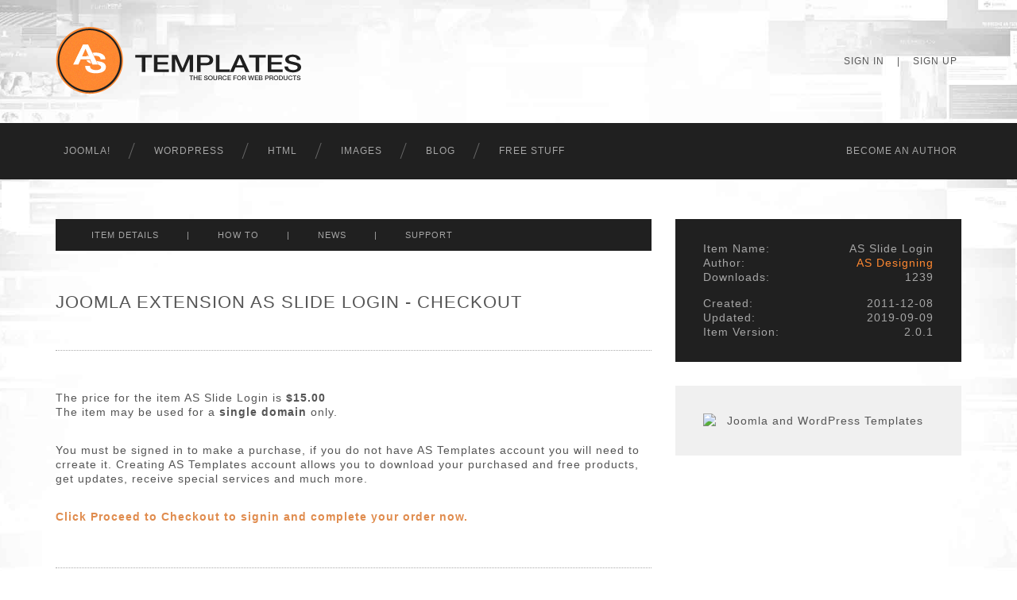

--- FILE ---
content_type: text/html; charset=UTF-8
request_url: https://www.astemplates.com/joomla-extension-cart/113-regular
body_size: 3346
content:
<!DOCTYPE HTML>
<html xmlns="http://www.w3.org/1999/xhtml" xml:lang="en" lang="en">
<head>
	
	<link rel="shortcut icon" href="/favicon.ico" type="image/x-icon" >		
	<meta http-equiv="Content-Type" content="text/html; charset=utf-8" >
    <meta http-equiv="Cache-control" content="public">
	<meta content="1 days" name="revisit-after" >
	<meta content="All" name="robots" >
    <meta name="HandheldFriendly" content="true">
    <meta name="viewport" content="width=device-width, initial-scale=1">
    <meta name="apple-mobile-web-app-capable" content="yes">
	<meta name="apple-mobile-web-app-status-bar-style" content="black-translucent">
    <meta property="og:url" content="http://www.astemplates.com" />
    
    <meta name="keywords" content="Joomla Extension, AS Slide Login, shopping cart, as slide login, joomla login module, login module" > <title>Shopping Cart - AS Slide Login Joomla Extension regular license</title> <meta name="description" content=" Joomla Extension AS Slide Login - Shopping Cart regular product license" >	
        
	<!-- HERE SHOULD BE ADDED LINKS ON CSS -->
	
	<link href="/css/bootstrap.css" rel="stylesheet" type="text/css">
	<link href="/css/default.css" rel="stylesheet" type="text/css">
    
            
    <style>
		.deals-wrapper
		{
			background-image: url(../images/bg.deals.jpg);
			background-position: center bottom;
			background-repeat: repeat;
			background-color: #b1310a;
			padding: 10px 0 10px;
			text-align: center;
			color: #fff;
			display: block;
		}
		
		.deals-wrapper a
		{
			color: #fff;
		}
		
		.deals-wrapper a:hover
		{
			color: #222;
		}
	</style>
	
	<!-- HERE SHOULD BE ADDED LINKS ON JScripts --> 
	    
        <script type="text/javascript" src="/scripts/jquery-1.11.2.min.js"></script> 
    
	<!-- Google Analytics -->
    <script type="text/javascript">
        (function(i,s,o,g,r,a,m){i['GoogleAnalyticsObject']=r;i[r]=i[r]||function(){
        (i[r].q=i[r].q||[]).push(arguments)},i[r].l=1*new Date();a=s.createElement(o),
        m=s.getElementsByTagName(o)[0];a.async=1;a.src=g;m.parentNode.insertBefore(a,m)
        })(window,document,'script','//www.google-analytics.com/analytics.js','ga');
        
        ga('create', 'UA-17774394-1', 'auto');
        ga('send', 'pageview');
    </script> 
    
    <!-- Google tag (gtag.js) -->
    <script async src="https://www.googletagmanager.com/gtag/js?id=G-EM51LQDHVZ"></script>
    <script>
        window.dataLayer = window.dataLayer || [];
        function gtag(){dataLayer.push(arguments);}
        gtag('js', new Date());

        gtag('config', 'G-EM51LQDHVZ');
    </script>    

	    <script type="text/javascript">
        function SetCookie(c_name,value,expiredays)
        {
            var exdate=new Date()
            exdate.setDate(exdate.getDate()+expiredays)
            document.cookie=c_name+ "=" +escape(value)+";path=/"+((expiredays==null) ? "" : ";expires="+exdate.toGMTString())
        }
    </script>
    
</head>
<body>

		  
      
    <!-- HEADER ~~~~~~~~~~~~~~~~~~~~~~~~~~~~~~~~~~~~~~~~~~~~~~~~~~~~~~~~~~~~~~~~~~~~~~~~~~~~~~~~~~~~~~~~~~~~ -->
	<div class="header-wrapper">
        <div class="container">
            <div class="row">
                <div class="col-sm-6">
                    <div class="logo">
                        <a href="/">
                        <img src="/images/logo.png" class="img-responsive" alt="Best Joomla! Templates Wordpress and HTML Themes" ></a>
                    </div>
				</div>
                <div class="col-sm-6">
                    <nav class="topnavbar-header">
                                                <ul class="topnavbar-nav navbar-right navbar-top">
                            <li><a href="https://www.astemplates.com/signin" title="Sign In">Sign In</a></li>
                            <li class="item-divider"> | </li>
                            <li><a href="https://www.astemplates.com/signup" title="Sign Up">Sign Up</a></li>
                        </ul>
                           
                    </nav>
                </div>
            </div>
		</div>
    </div>
    
    <div class="navbar-wrapper">
        <div class="container">
            <div class="row">
                <div class="col-sm-12">
        			<nav class="navbar navbar-inverse navbar-static-top">
                        <div class="navbar-header">
                            <button type="button" class="navbar-toggle collapsed" data-toggle="collapse" data-target="#navbar" aria-expanded="false" aria-controls="navbar">
                                <span class="sr-only">Toggle navigation</span>
                                <span class="icon-bar"></span>
                                <span class="icon-bar"></span>
                                <span class="icon-bar"></span>
                            </button>
                        </div>
			            <div id="navbar" class="navbar-collapse collapse">
              				<ul class="nav navbar-nav navbar-main">
                                <li class="dropdown first-item">
                                	<a href="/joomla-templates" title="Joomla! Templates &amp; Extensions" class="desktop">Joomla!</a>
                                
                                    <a href="/joomla-templates" title="Joomla! Templates &amp; Extensions" class="mobile dropdown-toggle" 
                                    data-toggle="dropdown" role="button" aria-expanded="false">Joomla!</a>
                                    <ul class="dropdown-menu" role="menu">
                                        <li><a href="/joomla-templates" title="Joomla! Templates">Templates</a></li>
                                        <li><a href="/joomla-extensions" title="Joomla! Extensions">Extensions</a></li>
                                        <li class="nav-separator">-</li>
                                        <li><a href="/e-commerce-joomla-templates" title="Free Images">e-Commerce</a></li>
                                    </ul>
                                </li>
                                <li><a href="/wordpress-themes" title="WordPress Themes">WordPress</a></li>
                                <li><a href="/website-templates" title="Website Templates">HTML</a></li>
                                <li><a href="/free-images" title="Free Images">Images</a></li>
                                <li><a href="https://blog.astemplates.com" title="AS Templates Blog">Blog</a></li>
                                <li class="dropdown last-item">
                                    <a href="/best-free-websitetemplates" title="Free Website Products" class="desktop">Free Stuff</a>
                                    <a href="/best-free-websitetemplates" title="Free Website Products" class="mobile dropdown-toggle" 
                                    data-toggle="dropdown" role="button" aria-expanded="false">Free Stuff</a>
                                    <ul class="dropdown-menu" role="menu">
                                        <li><a href="/free-joomla-templates" title="Free Joomla! Templates">Joomla!</a></li>
                                        <li><a href="/free-wordpress-themes" title="Free WordPress Themes">WordPress</a></li>
                                        <li><a href="/free-websitetemplates" title="Free Website Templates">HTML</a></li>
                                        <li class="nav-separator">-</li>
                                        <li><a href="/free-images" title="Free Images">Images</a></li>
                                    </ul>
                                </li> 
			              	</ul>
                            								                            
                                <ul class="nav navbar-nav navbar-right">
                                    <li><a href="/makemoney" title="Becоme an Author">Becоme an Author</a></li>
                                </ul> 
                                                           
                                                       
			            </div>
			        </nav>
                </div>
            </div>
        </div>
    </div>
                
    <!-- END OF HEADER ~~~~~~~~~~~~~~~~~~~~~~~~~~~~~~~~~~~~~~~~~~~~~~~~~~~~~~~~~~~~~~~~~~~~~~~~~~~~~~~~~~~~~~ -->
    
   
    <!-- CONTENT ~~~~~~~~~~~~~~~~~~~~~~~~~~~~~~~~~~~~~~~~~~~~~~~~~~~~~~~~~~~~~~~~~~~~~~~~~~~~~~~~~~~~~~~~~~~~ -->

        <div class="item-wrapper">
            <div class="container visible">
                <div class="row">
                	<div class="col-sm-8">
	
    					                    	<!-- ITEM TOOLBAR ~~~~~~~~~~~~~~~~~~~~~~~~~~~~~~~~~~~~~~~~~~~~~~~~~~~~~~~~~~~~~~~~~~~~~~~~~~~~~~~~~~~~~~ -->
                        
                        <div class="toolbar">
                            <ul class="nav">
                                <li>
                                    <a href="https://www.astemplates.com/joomla-extension-details/113-as-slide-login" >
                                    Item Details
                                    </a>
                                </li>
                                <li>
                                    <span>|</span>
                                </li>
                                                                <li>
                                <a href="https://www.astemplates.com/joomla-extension-documentation/113-as-slide-login" >
                                How To
                                </a> 
                                </li>                 
                                <li>
                                    <span>|</span>
                                </li> 
                                                                                                <li>
                                    <a href="https://www.astemplates.com/joomla-extension-news/113-as-slide-login" >
                                    News
                                    </a>
                                </li>
                                <li>
                                    <span>|</span>
                                </li>
                                                                <li>
                                    <a href="https://www.astemplates.com/joomla-extension-comments/113-as-slide-login" >
                                    Support
                                    </a>
                                </li>			              	
                            </ul>
                        </div>

                    	<!-- END OF ITEM TOOLBAR ~~~~~~~~~~~~~~~~~~~~~~~~~~~~~~~~~~~~~~~~~~~~~~~~~~~~~~~~~~~~~~~~~~~~~~~~~~~~~~~~ -->
                    

                        <div class="item-page-heading">
                            <h1>
                                Joomla Extension AS Slide Login - Checkout    
                            </h1>
                        </div> 
                                                
                        <div class="content">                   
                
                         
                        
                            <div class="separator-hordotted"></div>                    
    
                                                            <p>The price for the item AS Slide Login is <b>$15.00</b><br />
                                
                                            
							                                The item may be used for a <b> single domain </b>only.</p>
                                                            
                                
                                                        
                                                        <p>You must be signed in to make a purchase, if you do not have AS Templates account you will need to crreate it. 
                            Creating AS Templates account allows you to download your purchased and free products, get updates, receive special services and much more.</p>
                            <p><strong style="color: #E08C4E;">Click Proceed to Checkout to signin and complete your order now.</strong></p>
                                                        
                            <div class="clearfix"></div>
                            <div class="separator_25"></div>
                            <div class="separator-hordotted"></div>
                                                            
                            <div class="pay-button">
                                <div class="right">                                    
                                     <a href='https://www.astemplates.com/signup'><div class='btn btn-primary'>Proceed to Checkout</div></a>                                 </div>
                                  
                            </div>
                            
                            <div class="clearfix"></div>
                            <div class="separator_25"></div>
                            
                            <!-- Payment via 2CO                                             
                                                              
                            <!-- End of payment via 2CO -->				
						</div>
        	        </div>
                	<div class="col-sm-4">
                        <div class="item-details">
                        	<div class="row">
                            	<div class="col-sm-6">
                                	Item Name:
                                </div>
                            	<div class="col-sm-6 text-right">
                                	AS Slide Login                                </div>
							</div>
                            
                        	<div class="row">
                            	<div class="col-sm-6">
                                	Author:
                                </div>
                            	<div class="col-sm-6 text-right">
								<a href="https://www.astemplates.com/author-as-designing" title="AS Designing">AS Designing</a>                                </div>
							</div>

                        	<div class="row">
                            	<div class="col-sm-6">
                                	Downloads:
                                </div>
                            	<div class="col-sm-6 text-right">
                                1239                                
                                </div>
							</div>
                            <div class="spacer"></div>
                                                        
                        	<div class="row">
                            	<div class="col-sm-6">
                                	Created:
                                </div>
                            	<div class="col-sm-6 text-right">
                                    2011-12-08                                </div>
							</div>
                            
							                        	<div class="row">
                            	<div class="col-sm-6">
                                	Updated:
                                </div>
                            	<div class="col-sm-6 text-right">
                                    2019-09-09                                </div>
							</div>                            
							                        	<div class="row">
                            	<div class="col-sm-6">
                                	Item Version:
                                </div>
                            	<div class="col-sm-6 text-right">
                                    2.0.1                                </div>
							</div>                            
							                        </div>

                        <div class="cart-item-thumbnail">
                            <img src="https://www.astemplates.com/content/templates/113/template.thumbnail.png" 
					alt="Joomla and WordPress Templates" class="img-responsive">                        </div>                        
	                </div>                    
    	        </div>
                
                                <div class="spacer_30"></div>
                <div class="row">
                    <div class="col-sm-12">
                        <div class="item-description">
                            <h2>About Joomla Extension AS Slide Login</h2> 
                            The AS Login Slide Module is based on the default Joomla login module. The AS Login Slide Module 'moves' the login window in a hidden place on the top, right, bottom or left side of the web browser.
It's easy to install it, easy to configure and very easy to use it on your site. The AS Login Slide Module is a realy cool login form which is based on jQuery technology.                         </div>
                    </div>
                </div>
                               
	        </div>
        </div>
    </div>

    <div class="clearfix"></div>

    <!-- END OF CONTENT ~~~~~~~~~~~~~~~~~~~~~~~~~~~~~~~~~~~~~~~~~~~~~~~~~~~~~~~~~~~~~~~~~~~~~~~~~~~~~~~~~~~~~ -->

	<!-- FOOTER ~~~~~~~~~~~~~~~~~~~~~~~~~~~~~~~~~~~~~~~~~~~~~~~~~~~~~~~~~~~~~~~~~~~~~~~~~~~~~~~~~~~~~~~~~~~~ -->
	
    <div class="footer-wrapper">
        <div class="container">
            <div class="row">
            	<div class="col-sm-12">
                    <div class="nav">
                        <ul>
                            <li><a href="/services" title="Customization Services">Services</a></li>
                            <li><a href="/questions" title="General Questions">Questions</a></li>
                            <li><a href="http://www.tkqlhce.com/click-7768956-10602879-1460478603000" title="Hosting Services" target="_blank">Hosting</a></li>
                            <li><a href="/affiliates" title="Become an Affiliate">Affiliates</a></li>
                            <li><a href="/careers" title="We are Hiring">Careers</a></li>
                            <li><a href="/policy" title="">Privacy Policy</a></li>
                            <li><a href="/terms" title="">Terms of Use</a></li>                      
                        </ul>
                    </div>                
                    <p class="copyright">
                        <a href="http://alechkostudio.com/" title="Designed by AS Designing" target="_blank" >
                        Copyright &copy; 2010 - 2026 : Alechko Studio Ltd</a>
                    </p>
				</div>                
            </div>            
        </div>
	</div>
	<div class="clearfix"></div> 
    
	    
	<!-- END OF FOOTER ~~~~~~~~~~~~~~~~~~~~~~~~~~~~~~~~~~~~~~~~~~~~~~~~~~~~~~~~~~~~~~~~~~~~~~~~~~~~~~~~~~~~~~~~~~~~ -->

	  <script type="text/javascript" src="/scripts/general.js"></script>  <script type="text/javascript" src="/scripts/bootstrap.min.js"></script>
                <script type="text/javascript" src="/scripts/ie10-viewport-bug-workaround.js"></script>
                <script type="text/javascript" src="/scripts/holder.js"></script>												
            
</body>
</html>
